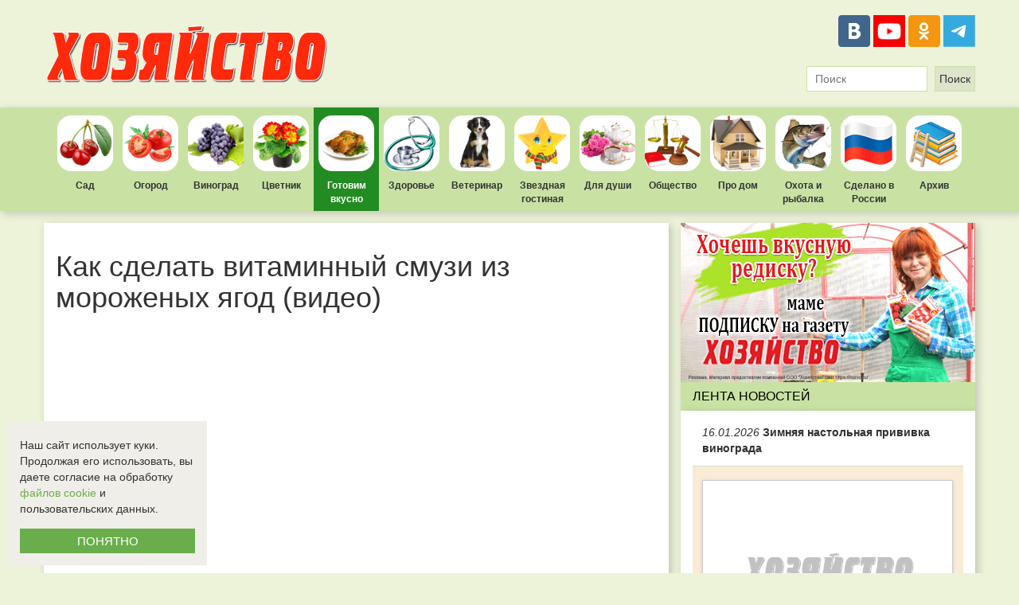

--- FILE ---
content_type: text/html; charset=UTF-8
request_url: https://cooking.hozvo.ru/kak_sdelat_vitaminnyy_smuzi_iz_morozhenykh_yagod_video-87190
body_size: 12071
content:
<!DOCTYPE html>
<html lang="ru">
<head>
    <meta charset="utf-8">
    <meta http-equiv="X-UA-Compatible" content="IE=edge">
    <meta name="viewport" content="width=device-width">
    <meta name="yandex-verification" content="dd222df9faecddd1"/>
    <meta name="google-site-verification" content="83o9CD-Q8UFP7iqd3zaW7FkZ9WnJ4AHdvpBVnu7nNi4">
    <meta name="wmail-verification" content="81cf45b4362ba814">
    <meta name="msvalidate.01" content="8B79EC622428AF1693084FA0CEABBB73">
    <meta name="d81c9aa1d634eb343f10d8f3bcfb0420" content="">    <meta property="og:type" content="website"/>
    <meta property="og:locale" content="ru_RU"/>
    <meta property="og:url" content="https://cooking.hozvo.ru/kak_sdelat_vitaminnyy_smuzi_iz_morozhenykh_yagod_video-87190"/>
            <meta property="og:title" content="Как сделать витаминный смузи из мороженых ягод (видео)"/>
                <meta property="og:image" content="https://hozvo.ru/resize/476/300/storage/bitrix/upload/iblock/927/smuzi_-slai_der.jpg"/>
                <meta property="og:description" content="Смузи &ndash; в последнее время это слово на языке у тех, кто озабочен здоровым питанием. А что это такое? Название &laquo;смузи&raquo; происходит от английского smoothie. Оно означает сразу несколько понятий: мягкий,..."/>
        <link href="/images/favicon.ico" rel="shortcut icon" type="image/x-icon">
    <title>            Как сделать витаминный смузи из мороженых ягод (видео)
        </title>
        <meta name="description" content="">
        <meta name="keywords" content="">
    <link rel="stylesheet" href="/bower_components/bootstrap/dist/css/bootstrap.min.css">
    <link rel="stylesheet" href="https://cdnjs.cloudflare.com/ajax/libs/lightbox2/2.9.0/css/lightbox.min.css">
    <link rel="stylesheet" href="/css/style.css?7">
</head>
<body class="page">
<script type="text/javascript" async src="https://relap.io/v7/relap.js" data-relap-token="WSFZePx4JHKPd46L"></script>
<div style="background-color:#fff;">
    <div style="max-width: 1200px;max-height: 100px;margin: auto;overflow:hidden;">
            </div>
</div>
<header class="header">
    <a class="header__logo" href="https://hozvo.ru">
        <img src="/images/logo.png" alt="Элетронная версия газеты Хозяйство">
    </a>
    <!--<a class="header__subscription" href="https://hozvo.ru/subscription">
      <img src="/images/subscription.png" alt="Подписаться на печатное издание">
  </a>-->
    <div>
        <div class="header__share-buttons">
            <a class="share-link share-link_social_vk" href="https://vk.com/club42943243" title="ВКонтакте"
               target="_blank"></a>
            <!--a class="share-link share-link_social_fb" href="https://www.facebook.com/Еженедельник-Хозяйство-806013669480529/" title="Facebook" target="_blank"></a-->
            <a class="share-link share-link_social_youtube"
               href="https://www.youtube.com/channel/UCV9Owe_VLeJFtWen6l27DdQ" title="Youtube" target="_blank"
               style="background-image:url('/images/youtube_logo.png');background-size: cover;"></a>
            <a class="share-link share-link_social_ok" href="https://ok.ru/gazetahozvo" title="Одноклассники"
               target="_blank"></a>
            <!--a class="share-link share-link_social_in" href="https://www.instagram.com/hozyaistvo_gazeta/" title="Инстаграм" target="_blank"></a-->
            <a class="share-link share-link_social_telegram" href="https://t.me/hozyajstvo" title="Telegram"
               target="_blank" style="background-image:url('/images/icon-tg.svg');background-size: cover;"></a>
        </div>
        <form method="GET" action="https://hozvo.ru/search" accept-charset="UTF-8" class="header__form-search" role="search">
    <input type="text" name="search" maxlength="50" autocomplete="off" placeholder="Поиск" value="">
    <input type="submit" value="Поиск">
</form>
    </div>
</header>
<div class="main-nav">
    <nav class="main-nav_list">
                <a class="main-nav__link main-nav__link_cat_1 "
           href="https://yard.hozvo.ru">Сад</a>
        <a class="main-nav__link main-nav__link_cat_2 "
           href="https://garden.hozvo.ru">Огород</a>
        <a class="main-nav__link main-nav__link_cat_3 "
           href="https://grapes.hozvo.ru">Виноград</a>
        <a class="main-nav__link main-nav__link_cat_4 "
           href="https://flower.hozvo.ru">Цветник</a>
        <a class="main-nav__link main-nav__link_cat_5  main-nav__link_active "
           href="https://cooking.hozvo.ru">Готовим вкусно</a>
        <a class="main-nav__link main-nav__link_cat_6 "
           href="https://health.hozvo.ru">Здоровье</a>
        <a class="main-nav__link main-nav__link_cat_7 "
           href="https://veterinarian.hozvo.ru">Ветеринар</a>
        <a class="main-nav__link main-nav__link_cat_8 "
           href="https://stars.hozvo.ru">Звездная гостиная</a>
        <a class="main-nav__link main-nav__link_cat_9 "
           href="https://soul.hozvo.ru">Для души</a>
        <a class="main-nav__link main-nav__link_cat_10 "
           href="https://society.hozvo.ru">Общество</a>
        <a class="main-nav__link main-nav__link_cat_11 "
           href="https://housing.hozvo.ru">Про дом</a>
        <a class="main-nav__link main-nav__link_cat_12 "
           href="https://huntfish.hozvo.ru">Охота и рыбалка</a>
        <!--a class="main-nav__link main-nav__link_cat_13 " href="https://narod.hozvo.ru">Народный репортер</a-->
        <a class="main-nav__link main-nav__link_cat_15 "
           href="https://madeinrussia.hozvo.ru"
           style="background-image: url('/images/hozvo_flag.png');">Сделано в России</a>
        <a class="main-nav__link main-nav__link_cat_14 main-nav__link_active';?>"
           href="https://hozvo.ru/archive">Архив</a>
    </nav>
</div>
<div class="container">
    <div class="row">
        <div class="col-xs-8">
            <div class="work-area">
                                
    <article class="narod__detail" id="narod-detail-87190">
        <h1>Как сделать витаминный смузи из мороженых ягод (видео)</h1>
        <div class="narod__detail-text"><p style="text-align: center;"><iframe width="640" height="360" src="https://www.youtube.com/embed/5t1hantCV6U" frameborder="0" allowfullscreen=""></iframe></p><p style="margin: 10px 0px 0px; padding: 0px; color: rgb(51, 51, 51); font-family: Arial, sans-serif; line-height: 20px; background-color: rgb(255, 255, 255);"><b>Смузи – в последнее время это слово на языке у тех, кто озабочен здоровым питанием. А что это такое? Название «смузи» происходит от английского smoothie. Оно означает сразу несколько понятий: мягкий, гладкий, приятный. Действительно, смузи – это густой однородный напиток, приготовленный из ягод, фруктов или овощей с добавлением кусочков льда, молока, чая, пряностей и других добавок.</b></p> <p style="text-align: center; margin: 10px 0px 0px; padding: 0px; color: rgb(51, 51, 51); font-family: Arial, sans-serif; line-height: 20px; background-color: rgb(255, 255, 255);"><img src="https://hozvo.ru/photos/storage/bitrix/upload/medialibrary/2c7/smuzi_-slai_der.jpg" title="Смузи, слайдер.jpg" border="0" alt="Смузи, слайдер.jpg" width="500" height="281"  /><b>     <br />   </b></p> <p style="margin: 10px 0px 0px; padding: 0px; color: rgb(51, 51, 51); font-family: Arial, sans-serif; line-height: 20px; background-color: rgb(255, 255, 255);">В нашем видео рецепт простого смузи из небольшого количества молока и мороженых ягод черной смородины и малины. Напиток получился густым, душистым и очень вкусным. Рекомендуем и вам его приготовить.   <br /> Ктстати, имейте ввиду, чем дольше вы будете взбивать смузи, тем более воздушным в объеме он получится, и более полезным он будет</p> <p><hr/></p> 

                                </div>
        <hr class="narod__hr">
                    <div class="row">
                <div class="narod__description">
                    <div class="narod__share">
    <div class="ya-share2" data-services="vkontakte,odnoklassniki,telegram,whatsapp" data-counter=""></div>
</div>                    <div class="narod__user-block">
                        <span class="glyphicon glyphicon-user narod__glyphicon-user"></span>
                        <span class="narod__username"></span>&nbsp;&nbsp;
                        <span class="glyphicon glyphicon-calendar"></span>&nbsp;
                        <span>29.02.2016</span>&nbsp;&nbsp;
                        <span class="glyphicon glyphicon-eye-open"></span>&nbsp;
                        <span> Просмотров: 3047</span>&nbsp;&nbsp;
                    </div>
                </div>
            </div>
                    </article>

    <a href="https://zen.yandex.ru/id/605dd320dbbd747788be8485" target="_blank"
       style="width: 100%;margin: 10px 0;display: flex;justify-content: space-between;align-items: center;background-color: #e4e2e2;text-decoration: none;">
        <img src="https://336118.selcdn.ru/Gutsy-Culebra/products/Yandex-News-Logo.png" width="130" height="130">
        <p style="color: #4C4C4C;font: bold 25px DINPro;padding: 13px;">Будь в курсе событий!<br>Добавь «Хозяйство»<br>в
            избранное.</p>
        <p style="padding-right: 40px;font: bold 21px/27px DINPro;text-decoration: underline;color: #e63838;">
            Подписаться</p>
    </a>

                <div id="comments">
    <div id="mc-container"></div>
    <script type="text/javascript">
        cackle_widget = window.cackle_widget || [];
        cackle_widget.push({widget: 'Comment', id: 78911});
        (function() {
            var mc = document.createElement('script');
            mc.type = 'text/javascript';
            mc.async = true;
            mc.src = ('https:' == document.location.protocol ? 'https' : 'http') + '://cackle.me/widget.js';
            var s = document.getElementsByTagName('script')[0]; s.parentNode.insertBefore(mc, s.nextSibling);
        })();
    </script>
    </div>
                    <div class="work-area-read-more">
    
                                                <div class="row">
                        <div class="work-area-read-more__item">
                <div class="col-xs-4">
                    <a class="work-area-read-more__img" href="https://cooking.hozvo.ru/video_retsept_yagodnye_maffiny_k_zavtraku_-87186" target="_blank" style="background: url('https://hozvo.ru/resize/250/185/storage/bitrix/upload/iblock/ff7/glavnaya.jpg') no-repeat;">
                        <div class="work-area-read-more__decsription">Впереди длинные выходные! Да еще и Международный женский день, поэтому мужчины могут взять на заметк...</div>
                    </a>
                    <a href="https://cooking.hozvo.ru/video_retsept_yagodnye_maffiny_k_zavtraku_-87186" target="_blank">
                        <h4 class="work-area-read-more__title">Видео-рецепт: Ягодные маффины к завтраку  </h4>
                    </a>
                </div>
            </div>
                                                                <div class="work-area-read-more__item">
                <div class="col-xs-4">
                    <a class="work-area-read-more__img" href="https://narod.hozvo.ru/zaviduyte-u-nas-segodnya-subbotniy-shashlychokmashlychok-964" target="_blank" style="background: url('https://hozvo.ru/resize/250/185/storage/bitrix/upload/main/22c/image_27_02_16_21_42_1.jpeg') no-repeat;">
                        <div class="work-area-read-more__decsription">Пока разгорелись дрова, чуть не потеряли глаза - все отсырело. Зато результат превзошел все ожидания...</div>
                    </a>
                    <a href="https://narod.hozvo.ru/zaviduyte-u-nas-segodnya-subbotniy-shashlychokmashlychok-964" target="_blank">
                        <h4 class="work-area-read-more__title">Завидуйте! У нас сегодня субботний шашлычок-машлычок</h4>
                    </a>
                </div>
            </div>
                                                                <div class="work-area-read-more__item">
                <div class="col-xs-4">
                    <a class="work-area-read-more__img" href="https://narod.hozvo.ru/vot-pochemu-tak-tyazhelo-dozvonitsya-v-registraturu-962" target="_blank" style="background: url('https://hozvo.ru/resize/250/185/storage/bitrix/upload/main/4ee/vot-tak-i-zvoni-v-nashu-polikliniku.jpg') no-repeat;">
                        <div class="work-area-read-more__decsription">На днях заболела мама. Температура 39,5. Маме 83 года. Стала звонить в поликлинику, в регистратуру,...</div>
                    </a>
                    <a href="https://narod.hozvo.ru/vot-pochemu-tak-tyazhelo-dozvonitsya-v-registraturu-962" target="_blank">
                        <h4 class="work-area-read-more__title">Вот почему так тяжело дозвониться в регистратуру</h4>
                    </a>
                </div>
            </div>
                            </div>
                                                                    <div class="row">
                        <div class="work-area-read-more__item">
                <div class="col-xs-4">
                    <a class="work-area-read-more__img" href="https://narod.hozvo.ru/rekomenduyu-posadit-tomat-sorta-koroleva-rozovykh-tomatov-960" target="_blank" style="background: url('https://hozvo.ru/resize/250/185/storage/bitrix/upload/main/2f5/tomat-koroleva-rozovykh-tomatov.jpg') no-repeat;">
                        <div class="work-area-read-more__decsription">В прошлом году я купила теплицу, решив, что буду выращивать в ней помидоры для себя и семьи дочери....</div>
                    </a>
                    <a href="https://narod.hozvo.ru/rekomenduyu-posadit-tomat-sorta-koroleva-rozovykh-tomatov-960" target="_blank">
                        <h4 class="work-area-read-more__title">Рекомендую посадить томат сорта Королева розовых томатов</h4>
                    </a>
                </div>
            </div>
                                                                <div class="work-area-read-more__item">
                <div class="col-xs-4">
                    <a class="work-area-read-more__img" href="https://narod.hozvo.ru/vodka-i-samogon-protiv-tli-958" target="_blank" style="background: url('https://hozvo.ru/resize/250/185/storage/bitrix/upload/main/0cb/samogon.png') no-repeat;">
                        <div class="work-area-read-more__decsription">Отберите у мужа водку или самогон и используйте их против тли. Наденьте на бутылку распылитель и опр...</div>
                    </a>
                    <a href="https://narod.hozvo.ru/vodka-i-samogon-protiv-tli-958" target="_blank">
                        <h4 class="work-area-read-more__title">Водка и самогон против тли</h4>
                    </a>
                </div>
            </div>
                                                                <div class="work-area-read-more__item">
                <div class="col-xs-4">
                    <a class="work-area-read-more__img" href="https://narod.hozvo.ru/babushkiny-sovety-po-borbe-s-tley-956" target="_blank" style="background: url('https://hozvo.ru/resize/250/185/storage/bitrix/upload/main/8e9/babushkiny-sovety-po-borbe-s-tley.jpg') no-repeat;">
                        <div class="work-area-read-more__decsription">Тля &mdash; вроде такая маленькая, но такая вредная. Ее колонии высасывают из молоденьких растений сок, уг...</div>
                    </a>
                    <a href="https://narod.hozvo.ru/babushkiny-sovety-po-borbe-s-tley-956" target="_blank">
                        <h4 class="work-area-read-more__title">Бабушкины советы по борьбе с тлей</h4>
                    </a>
                </div>
            </div>
                            </div>
                        </div>
            <div style="position: relative; display: table; width: 100%;">
    <a href="https://narod.hozvo.ru">
        <h3 style="font-weight: bold; width: 500px; float: left; margin: 14px 0px;">НАРОДНЫЙ РЕПОРТЕР</h3>
    </a>
    <a class="narod-header__button" href="https://hozvo.ru/create">
        + Добавить свою новость
    </a>
</div>


<div class="narod-list"
     style="box-shadow: 3px 3px 10px rgba(0, 0, 0, 0.2);background-color: #F3F2F2;border-top: 7px solid #c9e2a4;padding: 15px;position: relative;">
    <div class="row">
        <div class="col-xs-6">
            <h3 style="margin: 0 0 15px;">Новое от пользователей</h3>
                                                            <a href="https://narod.hozvo.ru/irina_stepanenko_yablonevyj_sad__eto_ne_pro_bystrye_dengi_-111446"
                   class="narod-list__item" style="display:block;height:101px;">
                    <img src="https://hozvo.ru/resize/130/98"
                         onerror="this.src='/images/logo_130_98.png';"
                         class="narod__item-img" width="130" height="98">
                    <p style="color: #444;font-weight: bold;line-height: 1.1;">Ирина Степаненко: &laquo;Яблоневый сад &mdash; это не про быст...</p>
                                            <p style="color: #444;font-size: 12px;">С годами приходит понимание пословицы &laquo;Где родился, там и пригодился&raquo;, и она отлично подходит к нашей г...</p>
                                    </a>
                                <hr style="border-top: 1px solid #c9e2a4;">                <a href="https://narod.hozvo.ru/aleksej_dyshko_moe_tyulpanovoe_delo_nachalos_s_pervyh_dvuh_tysyach_lukovic_-111415"
                   class="narod-list__item" style="display:block;height:101px;">
                    <img src="https://hozvo.ru/resize/130/98"
                         onerror="this.src='/images/logo_130_98.png';"
                         class="narod__item-img" width="130" height="98">
                    <p style="color: #444;font-weight: bold;line-height: 1.1;">Алексей Дышко: &laquo;Мое тюльпановое дело началось с пе...</p>
                                            <p style="color: #444;font-size: 12px;">Мы уже ранее писали о парне из Белоруссии, занимающемся выращиванием клубники. Но наш нынешний герой, Алексей, реши...</p>
                                    </a>
                                <hr style="border-top: 1px solid #c9e2a4;">                <a href="https://narod.hozvo.ru/irina_fishbuh_s_detstva_hotela_zhit_v_derevne_i_vyjti_zamuzh_za_traktorista_-111378"
                   class="narod-list__item" style="display:block;height:101px;">
                    <img src="https://hozvo.ru/resize/130/98"
                         onerror="this.src='/images/logo_130_98.png';"
                         class="narod__item-img" width="130" height="98">
                    <p style="color: #444;font-weight: bold;line-height: 1.1;">Ирина Фишбух: &laquo;С детства хотела жить в деревне и в...</p>
                                            <p style="color: #444;font-size: 12px;">Тенденция переезжать из города в деревню популярна как в России, так и в Казахстане. Покупаешь сначала дачу, потом...</p>
                                    </a>
                    </div>
        <div class="col-xs-6">
            <h3 style="margin: 0 0 15px;">Популярное</h3>
                                </div>
    </div>
</div>
    
            </div>
        </div>
        <div class="col-xs-4">
            <aside class="sidebar">
                <div>
                    <a href="https://podpiska.pochta.ru/press/%D0%9F2144" target="_blank">
            <img src="https://hozvo.ru/images/banners/hozvo27102022.gif" width="370">
        </a>                </div>
                <div>
                                    </div>
                <div>
                    <span style="background-color: rgb(201, 226, 164); color: black; text-align: left; text-transform: uppercase; font-weight: normal; padding: 7px 15px;"
      class="sidebar__heading sidebar__heading_size_small">Лента новостей</span>
<div class="sidebar-atricles">
            <div class="sidebar-atricles__item ">
            <a class="sidebar-atricles__link"
               href="https://grapes.hozvo.ru/zimnyaya_nastolnaya_privivka_vinograda_-111449">
                                <span style="font-style: italic;font-weight: normal;">16.01.2026</span> Зимняя настольная прививка винограда 
                                            </a>
        </div>
            <div class="sidebar-atricles__item  sidebar-atricles__item_withpicture ">
            <a class="sidebar-atricles__link"
               href="https://garden.hozvo.ru/rassada_oslabela_posle_pikirovki_-111440">
                                    <img src="" alt="Рассада ослабела после пикировки? " onerror="this.src='/images/logo_250_180.png';">
                                <span style="font-style: italic;font-weight: normal;">16.01.2026</span> Рассада ослабела после пикировки? 
                                            </a>
        </div>
            <div class="sidebar-atricles__item ">
            <a class="sidebar-atricles__link"
               href="https://garden.hozvo.ru/desyat_chelovecheskih_lekarstv_primenyaemyh_i_dlya_rastenij_-111439">
                                <span style="font-style: italic;font-weight: normal;">16.01.2026</span> Десять человеческих лекарств, применяемых и для растений 
                                            </a>
        </div>
            <div class="sidebar-atricles__item  sidebar-atricles__item_withpicture ">
            <a class="sidebar-atricles__link"
               href="https://garden.hozvo.ru/ne_prigotovili_grunty_pora_-111434">
                                    <img src="" alt="Не приготовили грунты? Пора! " onerror="this.src='/images/logo_250_180.png';">
                                <span style="font-style: italic;font-weight: normal;">16.01.2026</span> Не приготовили грунты? Пора! 
                                            </a>
        </div>
            <div class="sidebar-atricles__item ">
            <a class="sidebar-atricles__link"
               href="https://yard.hozvo.ru/mednyj_kuporos_i_morozy_-111443">
                                <span style="font-style: italic;font-weight: normal;">15.01.2026</span> Медный купорос и морозы 
                                            </a>
        </div>
            <div class="sidebar-atricles__item  sidebar-atricles__item_withpicture ">
            <a class="sidebar-atricles__link"
               href="https://society.hozvo.ru/pyat_glavnyh_izmenenij_dlya_pensionerov_v_2026_godu_-111421">
                                    <img src="" alt="Пять главных изменений для пенсионеров в 2026 году " onerror="this.src='/images/logo_250_180.png';">
                                <span style="font-style: italic;font-weight: normal;">15.01.2026</span> Пять главных изменений для пенсионеров в 2026 году 
                                            </a>
        </div>
            <div class="sidebar-atricles__item ">
            <a class="sidebar-atricles__link"
               href="https://cooking.hozvo.ru/kartofelnye_zrazy_s_solenymi_ogurcami_-111430">
                                <span style="font-style: italic;font-weight: normal;">15.01.2026</span> Картофельные зразы с солеными огурцами 
                                            </a>
        </div>
            <div class="sidebar-atricles__item  sidebar-atricles__item_withpicture ">
            <a class="sidebar-atricles__link"
               href="https://health.hozvo.ru/pochemu_poza_proigravshego_vysasyvaet_zhizn_-111425">
                                    <img src="" alt="Почему &laquo;поза проигравшего&raquo; высасывает жизнь " onerror="this.src='/images/logo_250_180.png';">
                                <span style="font-style: italic;font-weight: normal;">15.01.2026</span> Почему &laquo;поза проигравшего&raquo; высасывает жизнь 
                                            </a>
        </div>
            <div class="sidebar-atricles__item ">
            <a class="sidebar-atricles__link"
               href="https://grapes.hozvo.ru/zagushhennaya_golova_kusta__rasprostranennaya_oshibka_nachinayushhego_vinogradarya_-111448">
                                <span style="font-style: italic;font-weight: normal;">14.01.2026</span> Загущенная голова куста &ndash; распространенная ошибка начинающего виноградаря 
                                            </a>
        </div>
            <div class="sidebar-atricles__item  sidebar-atricles__item_withpicture ">
            <a class="sidebar-atricles__link"
               href="https://yard.hozvo.ru/kak_zimuet_shelkovica_-111442">
                                    <img src="" alt="Как зимует шелковица " onerror="this.src='/images/logo_250_180.png';">
                                <span style="font-style: italic;font-weight: normal;">14.01.2026</span> Как зимует шелковица 
                                            </a>
        </div>
            <div class="sidebar-atricles__item ">
            <a class="sidebar-atricles__link"
               href="https://veterinarian.hozvo.ru/zimnie_opasnosti_ot_chego_chashhe_vsego_stradayut_domashnie_pitomcy_v_holodnyj_sezon_-111444">
                                <span style="font-style: italic;font-weight: normal;">14.01.2026</span> Зимние опасности: от чего чаще всего страдают домашние питомцы в холодный сезон 
                                            </a>
        </div>
            <div class="sidebar-atricles__item  sidebar-atricles__item_withpicture ">
            <a class="sidebar-atricles__link"
               href="https://garden.hozvo.ru/vybiraem_ne_fasol_a_vignu_-111433">
                                    <img src="" alt="Выбираем не фасоль, а вигну " onerror="this.src='/images/logo_250_180.png';">
                                <span style="font-style: italic;font-weight: normal;">14.01.2026</span> Выбираем не фасоль, а вигну 
                                            </a>
        </div>
            <div class="sidebar-atricles__item ">
            <a class="sidebar-atricles__link"
               href="https://garden.hozvo.ru/ves_udobrenij_v_razlichnoj_posude_-111432">
                                <span style="font-style: italic;font-weight: normal;">14.01.2026</span> Вес удобрений в различной посуде 
                                            </a>
        </div>
    </div>
                </div>
                <div>
                                    </div>
                <div>
                                    </div>
                <div>
                    <span style="background-color: rgb(201, 226, 164); color: black; text-align: left; text-transform: uppercase; font-weight: normal; padding: 7px 15px;" class="sidebar__heading sidebar__heading_size_small">
    Последние комментарии
</span>
<div id="mc-last" style="background-color: #fff; padding: 15px;"></div>
<script type="text/javascript">
    cackle_widget = window.cackle_widget || [];
    cackle_widget.push({widget: 'CommentRecent', id: 78911, size: '5', textSize: '150', timeFormat: 'ago'});
    (function() {
        var mc = document.createElement('script');
        mc.type = 'text/javascript';
        mc.async = true;
        mc.src = ('https:' == document.location.protocol ? 'https' : 'http') + '://cackle.me/widget.js';
        var s = document.getElementsByTagName('script')[0]; s.parentNode.insertBefore(mc, s.nextSibling);
    })();
</script>


                </div>
                <div>
                                    </div>
            </aside>
        </div>
    </div>
</div>

<footer class="footer" style="padding: 0;">
    <div class="footer__row" style="width: 1200px;margin: auto;display: flex;justify-content: space-between;padding: 30px 0;">
        <div>
            <a href="https://hozvo.ru/"><img src="https://hozvo.ru/images/logo180.png" alt="logo"></a>
            <p style="margin-top:25px;">Все права защищены.<br>©2008-2017 - "Хозяйство"</p>
        </div>
        <div style="width: 500px;">
            <div class="footer__subscribe">Подпишитесь на наши новости<br>в социальных сетях:</div>
            <div class="footer__share-buttons">
                <a class="share-link share-link_social_vk" href="https://vk.com/club42943243" title="ВКонтакте"
                   target="_blank"></a>
                <!--a class="share-link share-link_social_fb" href="https://www.facebook.com/Еженедельник-Хозяйство-806013669480529/" title="Facebook" target="_blank"></a-->
                <!--a class="share-link share-link_social_tv" href="https://twitter.com/gazetahozvo" title="Twitter" target="_blank"></a-->
                <a class="share-link share-link_social_youtube"
                   href="https://www.youtube.com/channel/UCV9Owe_VLeJFtWen6l27DdQ" title="Youtube" target="_blank"
                   style="background-image:url('/images/youtube_logo.png');background-size: cover;"></a>
                <a class="share-link share-link_social_ok" href="https://ok.ru/gazetahozvo" title="Одноклассники"
                   target="_blank"></a>
                <a class="share-link share-link_social_telegram" href="https://t.me/hozyajstvo" title="Telegram"
                   target="_blank" style="background-image:url('/images/icon-tg.svg');background-size: cover;"></a>
                <!--a class="share-link share-link_social_in" href="https://www.instagram.com/hozyaistvo_gazeta/" title="Инстаграм" target="_blank"></a-->
            </div>
        </div>
        <div style="padding: 10px 5px;background-color: #ECF3D9;">
            <nav class="footer__nav">
                <ul style="padding-left: 20px;margin-bottom:0;">
                    <li><a href="https://narod.hozvo.ru/">Народный репортер</a></li>
                    <li><a href="https://hozvo.ru/pages/advertising" target="_blank">Размещение рекламы</a></li>
                    <li><a href="/docs/rekvisity_gazety_hozvo.doc" target="_blank">Реквизиты газеты "Хозяйство"</a></li>
                    <li><a href="https://hozvo.ru/pages/about_us" target="_blank">О нас</a></li>
                </ul>
            </nav>
        </div>
        <div>
            <script type="text/javascript" rel="nofollow">
                document.write("<a href='https://www.liveinternet.ru/click' " +
                    "target=_blank><img src='//counter.yadro.ru/hit?t27.2;r" +
                    escape(document.referrer) + ((typeof (screen) == "undefined") ? "" :
                        ";s" + screen.width + "*" + screen.height + "*" + (screen.colorDepth ?
                            screen.colorDepth : screen.pixelDepth)) + ";u" + escape(document.URL) +
                    ";" + Math.random() +
                    "' alt='' title='LiveInternet: показано количество просмотров и" +
                    " посетителей' " +
                    "border='0' width='88' height='120'><\/a>")
            </script>
        </div>
        <div>
            <div class="footer__counter">
                <a href="//metrika.yandex.ru/stat/?id=18011317&amp;from=informer" target="_blank" rel="nofollow">
                    <img src="//informer.yandex.ru/informer/18011317/3_1_FFFFFFFF_EFEFEFFF_0_pageviews"
                         style="width:88px; height:31px; border:0;" alt="Яндекс.Метрика"
                         title="Яндекс.Метрика: данные за сегодня (просмотры, визиты и уникальные посетители)"
                         onclick="try{Ya.Metrika.informer({i:this,id:18011317,lang:'ru'});return false}catch(e){}">
                </a>
            </div>
            <div class="footer__counter">
                <a href="//yandex.ru/cy?base=0&amp;host=hozvo.ru">
                    <img src="//www.yandex.ru/cycounter?hozvo.ru" width="88" height="31" alt="Индекс цитирования">
                </a>
                <script type="text/javascript">
                    (function (d, w, c) {
                        (w[c] = w[c] || []).push(function () {
                            try {
                                w.yaCounter18011317 = new Ya.Metrika({
                                    id: 18011317,
                                    clickmap: true,
                                    trackLinks: true,
                                    accurateTrackBounce: true
                                });
                            } catch (e) {
                            }
                        });
                        var n = d.getElementsByTagName("script")[0], s = d.createElement("script"), f = function () {
                            n.parentNode.insertBefore(s, n);
                        };
                        s.type = "text/javascript";
                        s.async = true;
                        s.src = (d.location.protocol == "https:" ? "https:" : "http:") + "//mc.yandex.ru/metrika/watch.js";
                        if (w.opera == "[object Opera]") {
                            d.addEventListener("DOMContentLoaded", f, false);
                        } else {
                            f();
                        }
                    })(document, window, "yandex_metrika_callbacks");
                </script>
                <noscript>
                    <img src="//mc.yandex.ru/watch/18011317" style="position:absolute; left:-9999px;" alt="">
                </noscript>
            </div>
            <div>
                <img src="/images/18.png" width="88" height="31" alt="Запрещено для детей"
                     title="Информация, запрещенная для распространения среди детей">
            </div>
        </div>
    </div>
    <div class="footer__row" style="width: 1200px;margin: auto;display: flex;justify-content: space-between;padding: 15px 0;border-top: 3px solid rgb(236, 243, 217);">
        <div class="footer__agreement">
            <p style="text-align: right;width: 100%;">
                <a href="https://hozvo.ru/pages/privacy-policy">Политика использования cookie-файлов (куки-файлов) и
                    рекомендательных технологий</a><br>
                <a href="https://hozvo.ru/pages/agreement">Соглашение об
                    использовании персональных данных</a><br>
                Электронная версия газеты <a href="https://hozvo.ru">«Хозяйство»</a>
            </p>
        </div>
    </div>
</footer>
<script src="/bower_components/jquery/dist/jquery.min.js"></script>
<script src="/bower_components/bootstrap/dist/js/bootstrap.min.js"></script>
<script src="/bower_components/moment/min/moment.min.js"></script>
<script src="/bower_components/moment/min/moment-with-locales.min.js"></script>
<script src="/bower_components/slick-carousel/slick/slick.min.js"></script>
<script src="/js/script.js?2"></script>
    <script src="/js/copy-source.js"></script>
<script type="text/javascript" src="//yastatic.net/es5-shims/0.0.2/es5-shims.min.js" charset="utf-8"></script>
<script type="text/javascript" src="//yastatic.net/share2/share.js" charset="utf-8"></script>
<script type="text/javascript"
        src="https://cdnjs.cloudflare.com/ajax/libs/lightbox2/2.9.0/js/lightbox-plus-jquery.min.js"
        charset="utf-8"></script>
<script>
    lightbox.option({
        'fitImagesInViewport': false
    })
</script>
<!-- HTML5 Shim and Respond.js IE8 support of HTML5 elements and media queries -->
<!--[if lt IE 9]>
<script src="https://oss.maxcdn.com/libs/html5shiv/3.7.0/html5shiv.js"></script>
<script src="https://oss.maxcdn.com/libs/respond.js/1.4.2/respond.min.js"></script>
<![endif]-->

<script>
    document.addEventListener("DOMContentLoaded", function () {
        const COOKIE_KEY = "cookieConsentGivenMonth";
        const CONSENT_DURATION_DAYS = 30;

        // Проверка: если пользователь уже нажал "ПОНЯТНО", не показываем блок
        const stored = localStorage.getItem(COOKIE_KEY);
        if (stored) {
            try {
                const data = JSON.parse(stored);
                const expires = new Date(data.expires);
                const now = new Date();
                if (now < expires) {
                    return; // Срок действия не истёк, блок не нужен
                }
            } catch (e) {

            }
        }

        // Создание контейнера
        const container = document.createElement("div");
        container.style.position = "fixed";
        container.style.bottom = "10px";
        container.style.left = "10px";
        container.style.backgroundColor = "#F0EEE9";
        container.style.padding = "15px";
        container.style.zIndex = "1000";
        container.style.width = "250px";
        container.style.fontSize = "14px";

        // Добавление текста
        const paragraph = document.createElement("p");
        paragraph.style.padding = "5px 0";
        paragraph.style.marginBottom = "10px";
        paragraph.innerHTML = "Наш сайт использует куки.<br>Продолжая его использовать, вы даете согласие на обработку <a href='https://hozvo.ru/pages/privacy-policy' target='_blank' style='color: #6aae4b;'>файлов cookie</a> и пользовательских данных.";
        container.appendChild(paragraph);

        // Создание кнопки
        const button = document.createElement("button");
        button.textContent = "ПОНЯТНО";
        button.style.width = "100%";
        button.style.backgroundColor = "#6aae4b";
        button.style.color = "white";
        button.style.fontSize = "15px";
        button.style.border = "none";
        button.style.padding = "5px";

        // Обработка нажатия
        button.addEventListener("click", function () {
            const expires = new Date();
            expires.setDate(expires.getDate() + CONSENT_DURATION_DAYS);
            localStorage.setItem(COOKIE_KEY, JSON.stringify({
                accepted: true,
                expires: expires.toISOString()
            }));
            container.remove();
        });

        container.appendChild(button);

        // Добавление блока на страницу
        document.body.appendChild(container);
    });
</script>


</body>
</html>
